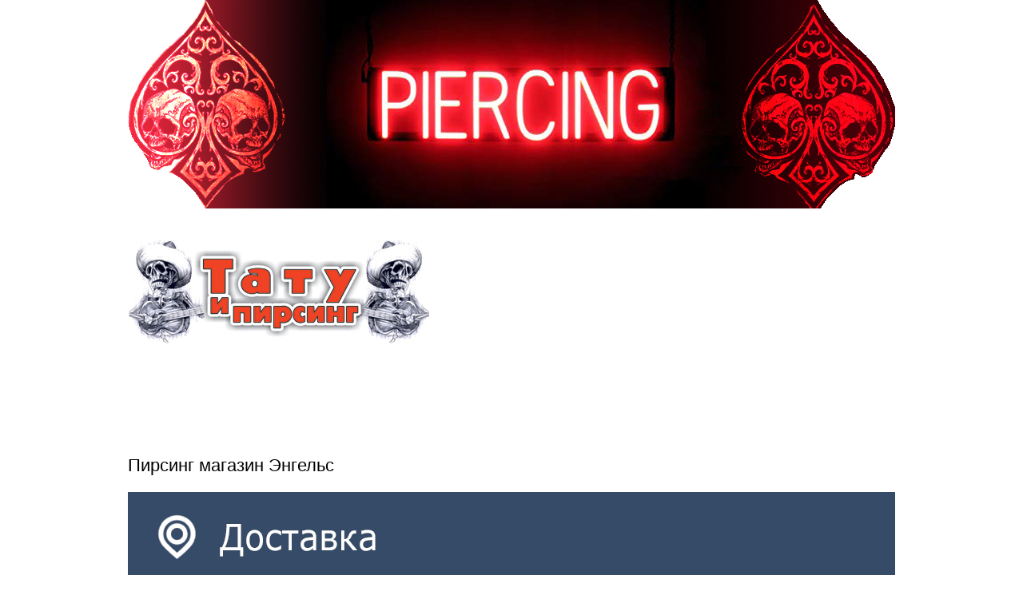

--- FILE ---
content_type: text/html; charset=utf-8
request_url: https://atata.kz/magazin-pirsinga-engels.html
body_size: 3669
content:
<!DOCTYPE html>
<html>
<head>
  <meta name="google-site-verification" content="4AEghQlT-0Ga0rlQxrqX5VFdKdZEEnqiXGJGWn2exVM" />
  <meta name="yandex-verification" content="0bd3059ebc9ae07f" />
  <meta name="p:domain_verify" content="3042ab7a1e6f14c947cb60141a4566ca"/>
   
  <!-- Global site tag (gtag.js) - Google Analytics -->
<script async src="https://www.googletagmanager.com/gtag/js?id=UA-160381232-1"></script>
<script>
  window.dataLayer = window.dataLayer || [];
  function gtag(){dataLayer.push(arguments);}
  gtag('js', new Date());

  gtag('config', 'UA-160381232-1');
</script>
  
  <!-- Yandex.Metrika counter -->
<script type="text/javascript" >
   (function(m,e,t,r,i,k,a){m[i]=m[i]||function(){(m[i].a=m[i].a||[]).push(arguments)};
   m[i].l=1*new Date();k=e.createElement(t),a=e.getElementsByTagName(t)[0],k.async=1,k.src=r,a.parentNode.insertBefore(k,a)})
   (window, document, "script", "https://mc.yandex.ru/metrika/tag.js", "ym");

   ym(61086664, "init", {
        clickmap:true,
        trackLinks:true,
        accurateTrackBounce:true
   });
</script>
<noscript><div><img src="https://mc.yandex.ru/watch/61086664" style="position:absolute; left:-9999px;" alt="" /></div></noscript>
<!-- /Yandex.Metrika counter -->
  
  <link rel="icon" href="https://atata.kz/favicon.png" type="image/png">
  
    <base href="https://atata.kz/magazin-pirsinga-engels.html" />
  <meta http-equiv="content-type" content="text/html; charset=utf-8" />
  <meta name="author" content="atata" />
  <meta name="description" content="Магазин пирсинга энгельс, титановые украшения, серьги для пирсинга, купить сережки с доставкой" />
  <meta name="generator" content="Joomla! - Open Source Content Management" />
  <title>Интернет магазин пирсинга в Энгельсе, купить пирсинг серьги - с доставкой</title>
  <link rel="stylesheet" href="/media/system/css/modal.css" type="text/css" />
  <link rel="stylesheet" href="/components/com_imageshow/assets/css/style.css" type="text/css" />
  <script src="/media/system/js/mootools-core.js" type="text/javascript"></script>
  <script src="/media/system/js/core.js" type="text/javascript"></script>
  <script src="/media/system/js/caption.js" type="text/javascript"></script>
  <script src="/media/system/js/mootools-more.js" type="text/javascript"></script>
  <script src="/media/system/js/modal.js" type="text/javascript"></script>
  <script type="text/javascript">
window.addEvent('load', function() {
				new JCaption('img.caption');
			});
		window.addEvent('domready', function() {

			SqueezeBox.initialize({});
			SqueezeBox.assign($$('a.modal'), {
				parse: 'rel'
			});
		});
  </script>

  <!--[if lt IE 9]><script src="http://html5shiv.googlecode.com/svn/trunk/html5.js"></script><![endif]-->
  <link rel="stylesheet" href="/templates/tattoo_2/style.css" type="text/css" media="screen, projection" />

  <!-- Add jQuery library -->
  <script type="text/javascript" src="/templates/tattoo/lib/jquery-1.9.0.min.js"></script>

  <!-- Add mousewheel plugin (this is optional) -->
  <script type="text/javascript" src="/templates/tattoo/lib/jquery.mousewheel-3.0.6.pack.js"></script>

  <!-- Add fancyBox main JS and CSS files -->
  <script type="text/javascript" src="/templates/tattoo/source/jquery.fancybox.js?v=2.1.4"></script>
  <link rel="stylesheet" type="text/css" href="/templates/tattoo/source/jquery.fancybox.css?v=2.1.4" media="screen" />

  <script type="text/javascript">
    $(document).ready(function() {
      /*
       *  Simple image gallery. Uses default settings
       */

      $('.fancybox').fancybox();

      /*
       *  Different effects
       */

      // Change title type, overlay closing speed
      $(".fancybox-effects-a").fancybox({
        helpers: {
          title : {
            type : 'outside'
          },
          overlay : {
            speedOut : 0
          }
        }
      });

      // Disable opening and closing animations, change title type
      $(".fancybox-effects-b").fancybox({
        openEffect  : 'none',
        closeEffect  : 'none',

        helpers : {
          title : {
            type : 'over'
          }
        }
      });

      // Set custom style, close if clicked, change title type and overlay color
      $(".fancybox-effects-c").fancybox({
        wrapCSS    : 'fancybox-custom',
        closeClick : true,

        openEffect : 'none',

        helpers : {
          title : {
            type : 'inside'
          },
          overlay : {
            css : {
              'background' : 'rgba(238,238,238,0.85)'
            }
          }
        }
      });

      // Remove padding, set opening and closing animations, close if clicked and disable overlay
      $(".fancybox-effects-d").fancybox({
        padding: 0,

        openEffect : 'elastic',
        openSpeed  : 150,

        closeEffect : 'elastic',
        closeSpeed  : 150,

        closeClick : true,

        helpers : {
          overlay : null
        }
      });

      /*
       *  Button helper. Disable animations, hide close button, change title type and content
       */

      $('.fancybox-buttons').fancybox({
        openEffect  : 'none',
        closeEffect : 'none',

        prevEffect : 'none',
        nextEffect : 'none',

        closeBtn  : false,

        helpers : {
          title : {
            type : 'inside'
          },
          buttons  : {}
        },

        afterLoad : function() {
          this.title = 'Image ' + (this.index + 1) + ' of ' + this.group.length + (this.title ? ' - ' + this.title : '');
        }
      });


      /*
       *  Thumbnail helper. Disable animations, hide close button, arrows and slide to next gallery item if clicked
       */

      $('.fancybox-thumbs').fancybox({
        prevEffect : 'none',
        nextEffect : 'none',

        closeBtn  : false,
        arrows    : false,
        nextClick : true,

        helpers : {
          thumbs : {
            width  : 50,
            height : 50
          }
        }
      });

      /*
       *  Media helper. Group items, disable animations, hide arrows, enable media and button helpers.
      */
      $('.fancybox-media')
        .attr('rel', 'media-gallery')
        .fancybox({
          openEffect : 'none',
          closeEffect : 'none',
          prevEffect : 'none',
          nextEffect : 'none',

          arrows : false,
          helpers : {
            media : {},
            buttons : {}
          }
        });

      /*
       *  Open manually
       */

      $("#fancybox-manual-a").click(function() {
        $.fancybox.open('1_b.jpg');
      });

      $("#fancybox-manual-b").click(function() {
        $.fancybox.open({
          href : 'iframe.html',
          type : 'iframe',
          padding : 5
        });
      });

      $("#fancybox-manual-c").click(function() {
        $.fancybox.open([
          {
            href : '1_b.jpg',
            title : 'My title'
          }, {
            href : '2_b.jpg',
            title : '2nd title'
          }, {
            href : '3_b.jpg'
          }
        ], {
          helpers : {
            thumbs : {
              width: 75,
              height: 50
            }
          }
        });
      });


    });
  </script>
</head>

<body>

<div class="wrapper">

  <header class="header">
            		<div class="moduletable">
					
<ul class="menuimg">
<li class="item-209"><a href="/pirsing-salon.html" ><img src="/images/banner/baner piercing 11.jpg" alt="Баннер пирсинг" /></a></li></ul>
		</div>
	
            <div id="logo_top"><a href="/" title="Тату и пирсинг — Главная страница">Тату и пирсинг</a></div>
              </header><!-- .header-->

  <div class="middle">

    <div class="container">
      <main class="content">
        <div class="item-page">
	<h1>
	Пирсинг магазин Энгельс	</h1>









<h2><span style="font-family: verdana, geneva;"><a href="/dostavka-ru.html"><img src="/images/knopki%20magazin/button%20dostavka%20po%20kz%201.jpg" border="0" width="960" height="113" onmouseover="this.src='/images/knopki%20magazin/button%20dostavka%20po%20kz%202.jpg';" onmouseout="this.src='/images/knopki%20magazin/button%20dostavka%20po%20kz%201.jpg';" /></a></span></h2>
<h2><span style="font-family: verdana, geneva;"><a href="/oplata-ru.html"><img src="/images/knopki%20magazin/button%20oplata%20pri%20poluchenii%201.jpg" border="0" width="960" height="113" onmouseover="this.src='/images/knopki%20magazin/button%20oplata%20pri%20poluchenii%202.jpg';" onmouseout="this.src='/images/knopki%20magazin/button%20oplata%20pri%20poluchenii%201.jpg';" /></a></span></h2>
<h2><span style="font-family: verdana, geneva; font-size: x-large;"><a href="/sergi-v-uho-ru.html"><img src="/images/knopki%20magazin/knopk%20pier%20uho%201.jpg" border="0" width="400" height="400" onmouseover="this.src='/images/knopki magazin/knopk pier uho 2.jpg';" onmouseout="this.src='/images/knopki magazin/knopk pier uho 1.jpg';" style="margin: 20px 10px; float: left;" /></a></span></h2>
<h2><span style="font-family: verdana, geneva; font-size: x-large;"> </span></h2>
<h2><span style="font-family: verdana, geneva; font-size: x-large;"><a href="/sergi-v-uho-ru.html"><span style="font-size: xx-large;">Сережки в ухо</span><span style="font-family: verdana, geneva; font-size: x-large;"><img src="/images/knopki%20magazin/line%20960%20x%2025%20grey.jpg" border="0" width="960" height="25" /></span></a></span></h2>
<p><span style="font-family: verdana, geneva; font-size: x-large;"><a href="/pirsing-v-nos-ru.html"><img src="/images/knopki%20magazin/knopk%20pier%20nosa%201.jpg" border="0" width="400" height="400" onmouseover="this.src='/images/knopki magazin/knopk pier nosa 2.jpg';" onmouseout="this.src='/images/knopki magazin/knopk pier nosa 1.jpg';" style="margin: 20px 10px; float: left;" /></a></span></p>
<h2><span style="font-family: verdana, geneva; font-size: x-large;"> </span></h2>
<h2><span style="font-family: verdana, geneva; font-size: x-large;"><a href="/pirsing-v-nos-ru.html"><span style="font-size: xx-large;">Сережки в нос</span><span style="font-family: verdana, geneva; font-size: x-large;"><img src="/images/knopki%20magazin/line%20960%20x%2025%20grey.jpg" border="0" width="960" height="25" /></span></a></span></h2>
<p><span style="font-family: verdana, geneva; font-size: x-large;"><a href="/pirsing-v-pupok-ru.html"><img src="/images/knopki%20magazin/knopk%20pier%20pup%201.jpg" border="0" width="400" height="400" onmouseover="this.src='/images/knopki magazin/knopk pier pup 2.jpg';" onmouseout="this.src='/images/knopki magazin/knopk pier pup 1.jpg';" style="margin: 20px 10px; float: left;" /></a></span></p>
<h2><span style="font-family: verdana, geneva; font-size: x-large;"> </span></h2>
<h2><span style="font-family: verdana, geneva; font-size: x-large;"><a href="/pirsing-v-pupok-ru.html"><span style="font-size: xx-large;">Сережки в пупок</span><span style="font-family: verdana, geneva; font-size: x-large;"><img src="/images/knopki%20magazin/line%20960%20x%2025%20grey.jpg" border="0" width="960" height="25" /></span></a></span></h2>
<p><span style="font-family: verdana, geneva; font-size: x-large;"><a href="/pirsing-v-yazyk-ru.html"><img src="/images/knopki%20magazin/knopk%20pier%20yazik%201.jpg" border="0" width="400" height="400" onmouseover="this.src='/images/knopki magazin/knopk pier yazik 2.jpg';" onmouseout="this.src='/images/knopki magazin/knopk pier yazik 1.jpg';" style="float: left; margin: 20px 10px;" /></a></span></p>
<h2><span style="font-family: verdana, geneva; font-size: x-large;"> </span></h2>
<h2><span style="font-family: verdana, geneva; font-size: x-large;"><a href="/pirsing-v-yazyk-ru.html"><span style="font-size: xx-large;">Сережки в язык</span><span style="font-family: verdana, geneva; font-size: x-large;"><img src="/images/knopki%20magazin/line%20960%20x%2025%20grey.jpg" border="0" width="960" height="25" /></span></a></span></h2>
<p><span style="font-family: verdana, geneva; font-size: x-large;"><a href="/pirsing-v-gubu-ru.html"><img src="/images/knopki%20magazin/knopk%20pier%20guba%201.jpg" border="0" width="400" height="400" onmouseover="this.src='/images/knopki magazin/knopk pier guba 2.jpg';" onmouseout="this.src='/images/knopki magazin/knopk pier guba 1.jpg';" style="float: left; margin: 20px 10px;" /></a></span></p>
<h2><span style="font-family: verdana, geneva; font-size: x-large;"> </span></h2>
<h2><span style="font-family: verdana, geneva; font-size: x-large;"><a href="/pirsing-v-gubu-ru.html"><span style="font-size: xx-large;">Сережки в губу</span><span style="font-family: verdana, geneva; font-size: x-large;"><img src="/images/knopki%20magazin/line%20960%20x%2025%20grey.jpg" border="0" width="960" height="25" /></span></a></span></h2>
<p><span style="font-family: verdana, geneva; font-size: x-large;"><a href="/pirsing-v-brov-ru.html"><img src="/images/knopki%20magazin/knopk%20pier%20brov%201.jpg" border="0" onmouseover="this.src='/images/knopki magazin/knopk pier brov 2.jpg';" onmouseout="this.src='/images/knopki magazin/knopk pier brov 1.jpg';" style="margin: 20px 10px; float: left;" /></a></span></p>
<h2><span style="font-family: verdana, geneva; font-size: x-large;"> </span></h2>
<h2><span style="font-family: verdana, geneva; font-size: xx-large;"><a href="/pirsing-v-brov-ru.html">Сережки в бровь</a></span></h2>
<h2> </h2>
<h2><img src="/images/knopki%20magazin/line%20960%20x%2025%20grey.jpg" border="0" width="960" height="25" /><img src="/images/knopki%20magazin/cdelayte%20zakaz%20v1.jpg" border="0" width="480" height="164" /><a href="https://api.whatsapp.com/send?phone=&lt;+77778536332&gt;"><img src="/images/knopki%20magazin/cdelayte%20zakaz%20v2.jpg" border="0" width="480" height="164" /></a></h2>
<h2><img src="/images/knopki%20magazin/line%20960%20x%2025%20grey.jpg" border="0" width="960" height="25" /><img src="/images/knopki%20magazin/cdelayte%20zakaz%20v1.jpg" border="0" width="480" height="164" /><a href="https://www.instagram.com/atata_tattoo_piercing/" target="_blank"><img src="/images/knopki%20magazin/cdelayte%20zakaz%20v3.jpg" border="0" width="480" height="164" /></a></h2>
<h2><img src="/images/knopki%20magazin/line%20960%20x%2025%20grey.jpg" border="0" width="960" height="25" /></h2>
	
</div>
      
      </main><!-- .content -->
    </div><!-- .container-->

    <!--<aside class="left-sidebar">
          </aside>--><!-- .left-sidebar -->

  </div><!-- .middle-->

</div><!-- .wrapper -->

<footer class="footer">
    		<div class="moduletablemail">
					

<div class="custommail"  >
	<p><a href="/sitemap.html"><img src="/images/contacts/sitemap%20logo1.jpg" border="0" width="100" height="100" style="margin: 40px 10px; float: left;" /></a></p></div>
		</div>
	
      		<div class="moduletablesocial">
					

<div class="customsocial"  >
	<p><a href="https://www.youtube.com/channel/UCkAmxJuKX_PDmH1zxtWFULg?view_as=subscriber" target="_blank"><img src="/images/contacts/logoyoutube1.jpg" border="0" width="150" height="106" onmouseover="this.src='/images/contacts/logoyoutube2.jpg';" onmouseout="this.src='/images/contacts/logoyoutube1.jpg';" style="float: left;" /></a> <a href="https://www.instagram.com/atata_tattoo_piercing/" target="_blank"><img src="/images/contacts/inst.jpg" border="0" width="150" height="100" onmouseover="this.src='/images/contacts/inst3.jpg';" onmouseout="this.src='/images/contacts/inst.jpg';" style="float: left;" /></a> <a href="https://vk.com/id197183246" target="_blank"><img src="/images/contacts/vk.png" border="0" width="100" height="100" onmouseover="this.src='/images/contacts/vk3.png';" onmouseout="this.src='/images/contacts/vk.png';" style="float: left;" /></a></p></div>
		</div>
	
    <div id="sea"></div>
</footer><!-- .footer -->

</body>
</html>

--- FILE ---
content_type: text/css
request_url: https://atata.kz/templates/tattoo_2/style.css
body_size: 2364
content:
/* Eric Meyer's CSS Reset */
html, body, div, span, applet, object, iframe,
h1, h2, h3, h4, h5, h6, p, blockquote, pre,
a, abbr, acronym, address, big, cite, code,
del, dfn, em, img, ins, kbd, q, s, samp,
small, strike, strong, sub, sup, tt, var,
b, u, i, center,
dl, dt, dd, ol, ul, li,
fieldset, form, label, legend,
table, caption, tbody, tfoot, thead, tr, th, td,
article, aside, canvas, details, embed,
figure, figcaption, footer, header, hgroup,
menu, nav, output, ruby, section, summary,
time, mark, audio, video {
	margin: 0;
	padding: 0;
	border: 0;
	font-size: 100%;
	font: inherit;
	vertical-align: baseline;
}
/* HTML5 display-role reset for older browsers */
article, aside, details, figcaption, figure,
footer, header, hgroup, menu, nav, section {
	display: block;
}
body {
	line-height: 1;
}
ol, ul {
	list-style: none;
}
blockquote, q {
	quotes: none;
}
blockquote:before, blockquote:after,
q:before, q:after {
	content: '';
	content: none;
}
table {
	border-collapse: collapse;
	border-spacing: 0;
}
/* End of Eric Meyer's CSS Reset */

html {
	height: 100%;
}
article, aside, details, figcaption, figure, footer, header, hgroup, main, nav, section, summary {
	display: block;
}
h1 {
	font: 22px Verdana, Arial, Tahoma, sans-serif;
	color: #000000;
	margin-bottom: 20px;
}
body {
	font: 12px/18px Arial, sans-serif;
	width: 100%;
	height: 100%;
}
.wrapper {
	width: 960px;
	margin: 0 auto;
	min-height: 100%;
	height: auto !important;
	height: 100%;
}


/* Header
-----------------------------------------------------------------------------*/
.header {
	height: 530px;
}
.menuimg {
	width: 100%;
	height: 270px;
}
.menuimg a:hover img {
	-ms-filter: "progid:DXImageTransform.Microsoft.Alpha(opacity=100)";
	opacity: 0.5;
	filter: alpha(opacity=100);
}

/*.thumbnail img {
	float:left;
	margin:0 2px 2px 0;
	-ms-filter: "progid:DXImageTransform.Microsoft.Alpha(opacity=50)";
	opacity: 0.5;
	filter: alpha(opacity=50);
}

.thumbnail a:hover img {
	-ms-filter: "progid:DXImageTransform.Microsoft.Alpha(opacity=100)";
	opacity: 1;
	filter: alpha(opacity=100);
}*/

.menuimg li {
	float: left;
}

#logo_top a {
background-image: url(img/logo.jpg);
background-repeat: no-repeat;
width: 378px;
height: 131px;
display: block;
text-indent: -1000em;
outline: 0;
margin:30px 0 0 0;
float: left;
}

.moduletableaddress {
float: left;
margin: 20px 0 0 220px;
font: 20px Arial, sans-serif;

}
.menu {
	position: relative;
	top: 38px;
	height: 30px;
	z-index: 1005;
	float: left;
}
.menu a {
	font: 22px Verdana, Arial, Tahoma, sans-serif;
	color: #000000;
	text-decoration: none;
	padding: 10px 38px;
	/*text-shadow: 0px 1px 0px #fff;
	filter: dropshadow(color=#fff, offx=0, offy=1);*/
}
.menu a:hover {
	background: #353535;
	padding: 10px 38px;
	color: #ffffff;
}
.menu li.active a {
	color: #ffffff;
}
.menu li.active {
	background: #000000;
	padding: 10px 0 10px 0;
	margin-top: -10px;
	color: #ffffff;
}

ul.menu {
	list-style: none;
}
.menu li {
	float: left;
	
}




/* Middle
-----------------------------------------------------------------------------*/
.middle {
	width: 100%;
	padding: 0 0 190px;
	position: relative;
}
.middle:after {
	display: table;
	clear: both;
	content: '';
}
.container {
	width: 100%;
	float: left;
	overflow: hidden;
}
.content {
	padding: 40px 0 0 0;
}
.content p {
	float: left;
}
/*! fancyBox v2.1.4 fancyapps.com | fancyapps.com/fancybox/#license */
.fancybox-wrap,
.fancybox-skin,
.fancybox-outer,
.fancybox-inner,
.fancybox-image,
.fancybox-wrap iframe,
.fancybox-wrap object,
.fancybox-nav,
.fancybox-nav span,
.fancybox-tmp
{
	padding: 0;
	margin: 0;
	border: 0;
	outline: none;
	vertical-align: top;
}

.fancybox-wrap {
	position: absolute;
	top: 0;
	left: 0;
	z-index: 8020;
}

.fancybox-skin {
	position: relative;
	background: #f9f9f9;
	color: #444;
	text-shadow: none;
	-webkit-border-radius: 4px;
	   -moz-border-radius: 4px;
	        border-radius: 4px;
}

.fancybox-opened {
	z-index: 8030;
}

.fancybox-opened .fancybox-skin {
	-webkit-box-shadow: 0 10px 25px rgba(0, 0, 0, 0.5);
	   -moz-box-shadow: 0 10px 25px rgba(0, 0, 0, 0.5);
	        box-shadow: 0 10px 25px rgba(0, 0, 0, 0.5);
}

.fancybox-outer, .fancybox-inner {
	position: relative;
}

.fancybox-inner {
	overflow: hidden;
}

.fancybox-type-iframe .fancybox-inner {
	-webkit-overflow-scrolling: touch;
}

.fancybox-error {
	color: #444;
	font: 14px/20px "Helvetica Neue",Helvetica,Arial,sans-serif;
	margin: 0;
	padding: 15px;
	white-space: nowrap;
}

.fancybox-image, .fancybox-iframe {
	display: block;
	width: 100%;
	height: 100%;
}

.fancybox-image {
	max-width: 100%;
	max-height: 100%;
}

#fancybox-loading, .fancybox-close, .fancybox-prev span, .fancybox-next span {
	background-image: url('source/fancybox_sprite.png');
}

#fancybox-loading {
	position: fixed;
	top: 50%;
	left: 50%;
	margin-top: -22px;
	margin-left: -22px;
	background-position: 0 -108px;
	opacity: 0.8;
	cursor: pointer;
	z-index: 8060;
}

#fancybox-loading div {
	width: 44px;
	height: 44px;
	background: url('source/fancybox_loading.gif') center center no-repeat;
}

.fancybox-close {
	position: absolute;
	top: -18px;
	right: -18px;
	width: 36px;
	height: 36px;
	cursor: pointer;
	z-index: 8040;
}

.fancybox-nav {
	position: absolute;
	top: 0;
	width: 40%;
	height: 100%;
	cursor: pointer;
	text-decoration: none;
	background: transparent url('source/blank.gif'); /* helps IE */
	-webkit-tap-highlight-color: rgba(0,0,0,0);
	z-index: 8040;
}

.fancybox-prev {
	left: 0;
}

.fancybox-next {
	right: 0;
}

.fancybox-nav span {
	position: absolute;
	top: 50%;
	width: 36px;
	height: 34px;
	margin-top: -18px;
	cursor: pointer;
	z-index: 8040;
	visibility: hidden;
}

.fancybox-prev span {
	left: 10px;
	background-position: 0 -36px;
}

.fancybox-next span {
	right: 10px;
	background-position: 0 -72px;
}

.fancybox-nav:hover span {
	visibility: visible;
}

.fancybox-tmp {
	position: absolute;
	top: -99999px;
	left: -99999px;
	visibility: hidden;
	max-width: 99999px;
	max-height: 99999px;
	overflow: visible !important;
}

/* Overlay helper */

.fancybox-lock {
	overflow: hidden;
}

.fancybox-overlay {
	position: absolute;
	top: 0;
	left: 0;
	overflow: hidden;
	display: none;
	z-index: 8010;
	background: url('source/fancybox_overlay.png');
}

.fancybox-overlay-fixed {
	position: fixed;
	bottom: 0;
	right: 0;
}

.fancybox-lock .fancybox-overlay {
	overflow: auto;
	overflow-y: scroll;
}

/* Title helper */

.fancybox-title {
	visibility: hidden;
	font: normal 13px/20px "Helvetica Neue",Helvetica,Arial,sans-serif;
	position: relative;
	text-shadow: none;
	z-index: 8050;
}

.fancybox-opened .fancybox-title {
	visibility: visible;
}

.fancybox-title-float-wrap {
	position: absolute;
	bottom: 0;
	right: 50%;
	margin-bottom: -35px;
	z-index: 8050;
	text-align: center;
}

.fancybox-title-float-wrap .child {
	display: inline-block;
	margin-right: -100%;
	padding: 2px 20px;
	background: transparent; /* Fallback for web browsers that doesn't support RGBa */
	background: rgba(0, 0, 0, 0.8);
	-webkit-border-radius: 15px;
	   -moz-border-radius: 15px;
	        border-radius: 15px;
	text-shadow: 0 1px 2px #222;
	color: #FFF;
	font-weight: bold;
	line-height: 24px;
	white-space: nowrap;
}

.fancybox-title-outside-wrap {
	position: relative;
	margin-top: 10px;
	color: #fff;
}

.fancybox-title-inside-wrap {
	padding-top: 10px;
}

.fancybox-title-over-wrap {
	position: absolute;
	bottom: 0;
	left: 0;
	color: #fff;
	padding: 10px;
	background: #000;
	background: rgba(0, 0, 0, .8);
}

/* Left Sidebar
-----------------------------------------------------------------------------*/
.left-sidebar {
	float: left;
	width: 220px;
	margin-left: -100%;
	margin-top: 40px;
	margin-bottom: 20px;
	position: relative;
	/*background: #B5E3FF;*/
}

.menuleft {
	
	/*height: 30px;
	z-index: 1005;*/
	float: left;
}
.menuleft a {
	font: 14px Verdana, Arial, Tahoma, sans-serif;
	color: #000000;
	text-decoration: none;
	/*padding: 10px 40px;*/
	/*text-shadow: 0px 1px 0px #fff;
	filter: dropshadow(color=#fff, offx=0, offy=1);*/
}
.menuleft a:hover {
	text-decoration: underline;
	/*background: #353535;*/
	/*padding: 10px 40px;*/
	/*color: #ffffff;*/
	
}
.menuleft li.active a {
	/*color: #ffffff;*/
	text-decoration: underline;
}
.menuleft li.active {
	/*background: #000000;
	padding: 10px 0 9px 0;
	margin-top: -10px;*/
	/*color: #ffffff;*/
}

ul.menuleft {
	list-style: none;
}
.menuleft li {
	text-align: center;
	/*float: left;*/
	
}

/* Footer
-----------------------------------------------------------------------------*/
.footer {
	width: 960px;
	margin: -190px auto 0;
	height: 190px;
	/*background: #BFF08E;*/
	position: relative;
	border-top: 1px solid #cdcdcd;
}

#sea {
	width: 255px;
	height: 130px;
	background: url(img/search-us.jpg) no-repeat;
	float:right;
}
#footer a {color:#adadad;}


.customsocial {
	float: right;
	margin-top:50px;
}
.customsocial img {
	margin:0 0 0 25px;
}

.custommail img {
	margin:10px 0 0 0;
}